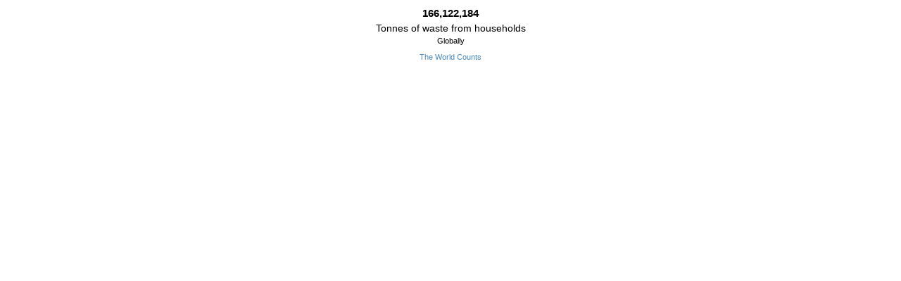

--- FILE ---
content_type: text/html; charset=utf-8
request_url: https://www.theworldcounts.com/counters/waste_pollution_facts/household_waste_statistics
body_size: 3378
content:
<!DOCTYPE html PUBLIC "-//W3C//DTD XHTML 1.0 Transitional//EN" "http://www.w3.org/TR/xhtml1/DTD/xhtml1-transitional.dtd">
<html>
  <head>
    <!-- Global site tag (gtag.js) - Google Analytics -->
    <script async src="https://www.googletagmanager.com/gtag/js?id=UA-41650508-2"></script>
    <script>
      window.dataLayer = window.dataLayer || [];
      function gtag(){dataLayer.push(arguments);}
      gtag('js', new Date());
      gtag('config', 'UA-41650508-2');
    </script>
    <title>
        The World Counts - Tonnes of waste from households

    </title>
    <script src="/assets/embed-43055ce03d294c2ebfd6af7b5e44557c3f53aa1c266b683f2c796f09af7e7e86.js"></script>
    <meta name="csrf-param" content="authenticity_token" />
<meta name="csrf-token" content="BJTCGrhcm17bkHaFB8_Q_PMKujDA95Cin2zbzYHhWi_DEHqbZ44__9Lazlc6_ql_NuTQjmutkv04WqR2FxKrIw" />
    <meta content="width=device-width, initial-scale=1.0" name="viewport"/>
    <!-- big counter -->
      <style>
        body {
          text-align: center;
          background-color: none;
          font-family: "Helvetica Neue", Arial, sans-serif;
          font-size: 14px;
          line-height: 18px;
          overflow: hidden;
        }
        .item-content p {
          margin: 0;
          color: black;
        }
        .item-content p.counter {
          font-weight: bold;
          font-size: 1.1em;
          margin: 10px 0 3px 0;
        }
        .item-content p.counter-subtitle {
          margin-bottom: 5px;
          font-size: 11px;x
          color: grey;
        }
        a.item-link {
          font-size: 0.8em;
          margin: 3px 0 5px 0;
          color: #4988BA;        
          text-decoration: none;
        }
        a.item-link:hover {
          text-decoration: underline;
        }
      </style>

      
    
  </head>
  <body><!-- <div class="box counter main"> -->
<div class="item-content">
  <p class="counter" id="counter_95" data-counter="{&quot;id&quot;:95,&quot;page_slug&quot;:&quot;waste-from-households&quot;,&quot;title&quot;:&quot;Tonnes of waste from households&quot;,&quot;subtitle&quot;:&quot;Globally&quot;,&quot;unit&quot;:&quot;&quot;,&quot;focus&quot;:&quot;year&quot;,&quot;region&quot;:&quot;&quot;,&quot;icon&quot;:&quot;https://img.icons8.com/ios-filled/100/000000/waste.png&quot;,&quot;kind&quot;:&quot;point&quot;,&quot;start_number&quot;:null,&quot;end_number&quot;:2010000000.0,&quot;start_year&quot;:null,&quot;end_year&quot;:null,&quot;growth_rate&quot;:null,&quot;static_text&quot;:null,&quot;decimals&quot;:0,&quot;source_text&quot;:&quot;According to the OECD, an estimated 2.01 billion tonnes of municipal solid waste are generated a year (2016 data).&quot;,&quot;data&quot;:{&quot;old_id&quot;:95,&quot;old_url&quot;:&quot;challenges/planet-earth/waste/waste-from-households&quot;},&quot;created_at&quot;:&quot;2022-05-08T12:17:28.172Z&quot;,&quot;updated_at&quot;:&quot;2024-10-21T17:34:33.323Z&quot;,&quot;page_url&quot;:&quot;/challenges/waste/waste-from-households&quot;,&quot;sources&quot;:[{&quot;url&quot;:&quot;https://www.worldbank.org/en/news/press-release/2018/09/20/global-waste-to-grow-by-70-percent-by-2050-unless-urgent-action-is-taken-world-bank-report &quot;,&quot;reference&quot;:&quot;World Bank report: What a Waste 2.0: A Global Snapshot of Solid Waste Management to 2050&quot;}]}">loading...</p>
<script>
  number_interval(166122040.3681513, 63.73668188736682, 0, counter_95);
</script>

  
  <p class="counter-title">
    Tonnes of waste from households
  </p>
  <p class="counter-subtitle">
    Globally
  </p>
  
    <a target="_blank" class="item-link" href="https://www.theworldcounts.com//challenges/waste/waste-from-households">The World Counts</a>
</div>

</body>
</html>
